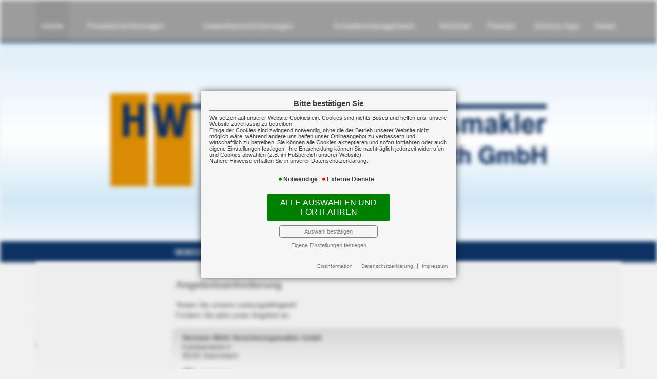

--- FILE ---
content_type: text/html; charset=iso-8859-1
request_url: https://wirth-versichert.de/index.php?content=leer3:angebot
body_size: 10398
content:

<!DOCTYPE html>
<html lang="de">

<head>
	<meta charset="ISO-8859-1" />
    <meta name="viewport" content="width=device-width, initial-scale=1.0" /> 
	
	<meta http-equiv=“cache-control“ content=“no-cache“>
	<meta http-equiv=“pragma“ content=“no-cache“>
	<meta http-equiv=“expires“ content=“0">

	<link rel="shortcut icon" type="image/x-icon" href="ima/symb/favicon.ico">
	<!--[if IE]><link rel="shortcut icon" type="image/vnd.microsoft.icon" href="ima/symb/favicon.ico"><![endif]-->
	<!--[if IE]><meta http-equiv="X-UA-Compatible" content="IE=edge" /><![endif]-->
	<link href="script/css/normalize.css" type="text/css" rel="stylesheet" media="screen" />
	<link href="script/css/content.css" type="text/css" rel="stylesheet" media="screen" />
	<link href="script/css/allg.css" type="text/css" rel="stylesheet" media="screen" />
	<link href="script/css/ie10mac.css" type="text/css" rel="stylesheet" media="screen" />
	<!--[if lt IE 10]><link href="script/css/allg_ie9.css" type="text/css" rel="stylesheet" media="screen" /><![endif]-->
	<!--[if lt IE 9]><script src="script/js/html5shiv.js" type="text/javascript"></script><![endif]-->
	<link href="script/css/small.css" rel="stylesheet" type="text/css" media="screen and (max-width: 1024px)" />
	<script src="script/js/jquery-1.11.2.min.js" type="text/javascript"></script>
	<script src="script/js/jquery-ui.min.js" type="text/javascript"></script>
	<script src="script/js/jquery.details.js" type="text/javascript"></script> <!-- polyfill -->
	<script src="script/js/javascript.js" type="text/javascript"></script>
		<link href="script/css/top01.css" type="text/css" rel="stylesheet" media="screen" />
		<!-- Open Graph / Faceboock Einstellungen -->
	<link rel="image_src" type="image/jpeg" href="http://www.wirth-versichert.de/ima/indi/logo.png" />
	<meta property="og:title" content="Hermann Wirth Versicherungsmakler GmbH" />
	<meta property="og:site_name" content="Vergleich und Optimierung von günstigen Versicherungen" />
	<meta property="og:description" content="Als Versicherungsmakler betreuen wir unsere Kunden, die Versicherungsnehmer in allen Versicherungsangelegenheiten. Wir prüfen den Versicherungsumfang und vermitteln die entsprechenden Policen. Wir überwachen den richtigen Versicherungsschutz und helfen bei Schäden. Gerade bei Versicherungsschaden schätzen Verbraucher unseren optimalen Service." />
	<meta property="og:type" content="website"/>
	<meta property="og:url" content="http://www.wirth-versichert.de" />
	<meta property="og:image:width" content="100" />
	<meta property="og:image:height" content="100" />
	<meta property="og:image" content="http://www.wirth-versichert.de/ima/indi/logo.png" />
	<!-- Open Graph / Faceboock Einstellungen : ENDE -->
	<meta name="Author" lang="de" content="www.versicherungsmarkt.de gmbh">
	<meta name="description" content="Als Versicherungsmakler betreuen wir unsere Kunden, die Versicherungsnehmer in allen Versicherungsangelegenheiten. Wir prüfen den Versicherungsumfang und vermitteln die entsprechenden Policen. Wir überwachen den richtigen Versicherungsschutz und helfen bei Schäden. Gerade bei Versicherungsschaden schätzen Verbraucher unseren optimalen Service.">
	<meta name="keywords" content="makler,versicherungsmakler,versicherung,lebensversicherung,krankenversicherung,vergleich,online,angebot,anfrage,vorsorge,finanz,assekuranz,insurance,unternehmen,unternehmer,vermittler,beratung,beraten,angebotsanfrage">
	<title>Hermann Wirth Versicherungsmakler GmbH</title>
<!-- COIB-Migrate: CSS --><link rel="stylesheet" type="text/css" href="script/css/cookie-box.css" id="coib_style" media="none" onload="if(media!='all')media='all'" />
<!-- COIB-Migrate: JS --><script src="script/js/cookie-box.js" id="coib_script" defer></script>
<!-- COIB-Migrate: SafeIframe --><script src="script/js/safeiframe.js"></script><link rel="stylesheet" type="text/css" href="script/css/safeiframe.css" media="none" onload="if(media!='all')media='all'"/>
</head>

<body>
	<div id="cookie_opt_in_box_wrapper" class="modal" data-blur="1">
		<div id="cookie_opt_in_box" data-pos="center" data-animate="1" data-movable="1">
		<b id="mover">
		Bitte best&auml;tigen Sie		</b>
		<div class="coib_body">
						<p>
				Wir setzen auf unserer Website Cookies ein. Cookies sind nichts B&ouml;ses und helfen uns, unsere Website zuverl&auml;ssig zu betreiben.<br>
	Einige der Cookies sind zwingend notwendig, ohne die der Betrieb unserer Website nicht m&ouml;glich w&auml;re, 
	w&auml;hrend andere uns helfen unser Onlineangebot zu verbessern und wirtschaftlich zu betreiben. Sie k&ouml;nnen alle Cookies akzeptieren und sofort fortfahren
	oder auch eigene Einstellungen festlegen. Ihre Entscheidung k&ouml;nnen Sie nachtr&auml;glich jederzeit widerrufen und Cookies 
	abw&auml;hlen (z.B. im Fu&szlig;bereich unserer Website).<br>N&auml;here Hinweise erhalten Sie in unserer Datenschutzerkl&auml;rung.
				</p>
			<ul class="cookie_groups">
				<li class="checked" data-id="1">Notwendige</li><li class="unchecked" data-id="3">Externe Dienste</li>			</ul>
			<button id="cookie_opt_in_btn_accept" onclick="coib_accept_all(this)">Alle ausw&auml;hlen und fortfahren</button>
			<button id="cookie_opt_in_btn_basic" onclick="coib_accept_basic(this)">Auswahl best&auml;tigen</button>
			<button id="cookie_opt_in_btn_manage" onclick='coib_settings(this)'>Eigene Einstellungen festlegen</button>
		</div>
		<ul class="legals">
			<li><a href="?content=erstinformation&coib=noshow" target="_blank">Erstinformation</a></li>		
				<li><a href="?content=datenschutz&coib=noshow" target="_blank">Datenschutzerkl&auml;rung</a></li>
				<li><a href="?content=impressum&coib=noshow" target="_blank">Impressum</a></li>
	</ul>	</div>
	</div>
	
<header>
	<nav onclick="return true"><ul id="topnavi">
<li id="navclose"><a href=""><em class="ynavclose"></em></a></li>
	<li><a href="index.php?content=start" class="topact" ><span>Home</span></a>
<ul><li id="leist"><ul><li><a href="index.php?content=start"  >Start</a></li><li><a href="index.php?content=leer1:uns"  >Über uns</a></li><li><a href="index.php?content=leer2:firmen"  >Kundenkreis</a></li><li><a href="index.php?content=leer3:konta" class='leistact' >Kontakt</a><ul id='innernav'><li><a href="index.php?content=leer3:weg"  >Wegbeschreibung</a></li><li><a href="index.php?content=leer3:angebot" class='leistact' >Angebotsanforderung</a></li><li><a href="index.php?content=leer3:umfrage"  >Umfrage</a></li></ul></li><li><a href="index.php?content=leer4:impressum"  >Impressum</a></li></ul></li></ul></li>	<li><a href="index.php?content=leer5:bav" class="" ><span>Privatversicherungen</span></a>
	<li><a href="index.php?content=gewerbe" class="" ><span>Gewerbeversicherungen</span></a>
	<li><a href="index.php?content=schadenmanagement" class="" ><span>Schadenmanagement</span></a>
	<li><a href="index.php?content=rralt" class="" ><span>Rechner</span></a>
	<li><a href="index.php?content=themen" class="" ><span>Themen</span></a>
	<li><a href="index.php?content=serviceapp" class="" ><span>Service-App</span></a>
	<li><a href="index.php?content=news1" class="" ><span>News</span></a>

</ul>
</nav>
	<a href="index.php?content=start" id="logo"><img src="ima/indi/logo.png" border="0"></a>
	<div id="topbild"></div>
	<div id="ticker"><b>Newsticker:</b> <div id="vmarkt_ticker"></div></div>
</header>

<main>
	<div id="adrbox"><ul>
<li class='adrname'>Hermann Wirth <span>Versicherungsmakler GmbH</span></li><li class='adrstr'>Kulmbacherstr.3</li><li class='adrort'>95236 Stammbach</li><li class='adrtelsmart'><em class='ytel'></em><a href='tel:09256-235'>09256-235</a></li><li class='adrtel'><em class='ytel'></em>09256-235</li><li class='adrfax'><em class='yfax'></em>09256-1851</li><li class='adrmail'><em class='ymail'></em><a href='mailto:info@wirth-versichert.de'>info@wirth-versichert.de</a></li>
<li class="oeffzeit">
	Öffnungszeiten:<br />
	Montag - Donnerstag<br />
	08.00 - 12.00 Uhr und<br />
	14.00 - 17.30 Uhr<br />
	Freitag<br />
	08.00 - 12.00 Uhr und<br />
	14.00 - 16.00 Uhr
</li>

</ul></div>
	<div id="content"><link href="script/css/zent_form.css" type="text/css" rel="stylesheet" />

<h1>Angebotsanforderung</h1>
<p>Testen Sie unsere Leistungsfähigkeit!<br>
Fordern Sie jetzt unser Angebot an.</p>

<div id="adressblock"><ul>
<li class='adrname'>Hermann Wirth <span>Versicherungsmakler GmbH</span></li><li class='adrstr'>Kulmbacherstr.3</li><li class='adrort'>95236 Stammbach</li><li class='adrtelsmart'><em class='ytel'></em><a href='tel:09256-235'>09256-235</a></li><li class='adrtel'><em class='ytel'></em>09256-235</li><li class='adrfax'><em class='yfax'></em>09256-1851</li><li class='adrmail'><em class='ymail'></em><a href='mailto:info@wirth-versichert.de'>info@wirth-versichert.de</a></li>
<li class="oeffzeit">
	Öffnungszeiten:<br />
	Montag - Donnerstag<br />
	08.00 - 12.00 Uhr und<br />
	14.00 - 17.30 Uhr<br />
	Freitag<br />
	08.00 - 12.00 Uhr und<br />
	14.00 - 16.00 Uhr
</li>

</ul></div>

<p class="pflichtfelderklaer">Die mit <b>*</b> gekennzeichneten Felder sind Pflichtfelder</p>

<p>
<link href="https://content.versicherungsmarkt.de/_styles/zent_form_fix.css" type="text/css" rel="stylesheet" /><form action="/index.php?content=leer3:angebot" method="post" enctype="multipart/form-data" class="" accept-charset=""><input type="hidden" name="send" value="1"><fieldset  data-pos="0"><legend>Ihre Daten</legend><ul><li data-pos="0.100" class=""><label for="firma">Firma</label><input type="text" name="firma" id="firma" value="" onkeyup="this.setAttribute('data-value', this.value);" onchange="this.setAttribute('data-value', this.value);" onblur="this.parentNode.setAttribute('data-valid', this.validity.valid);"/></li><li data-pos="0.200" class=""><label for="name"><b>*</b>Ihr Name</label><input type="text" name="name" id="name" value="" onkeyup="this.setAttribute('data-value', this.value);" onchange="this.setAttribute('data-value', this.value);" onblur="this.parentNode.setAttribute('data-valid', this.validity.valid);" required/></li><li data-pos="0.300" class=""><label for="strasse">Stra&szlig;e</label><input type="text" name="strasse" id="strasse" value="" onkeyup="this.setAttribute('data-value', this.value);" onchange="this.setAttribute('data-value', this.value);" onblur="this.parentNode.setAttribute('data-valid', this.validity.valid);"/></li><li data-pos="0.400" class=""><label for="plz_ort">PLZ / Ort</label><input type="text" name="plz_ort" id="plz_ort" value="" onkeyup="this.setAttribute('data-value', this.value);" onchange="this.setAttribute('data-value', this.value);" onblur="this.parentNode.setAttribute('data-valid', this.validity.valid);"/></li><li data-pos="0.500" class=""><label for="telefon"><b>*</b>Ihre Telefonnummer</label><input type="tel" name="telefon" id="telefon" value="" onkeyup="this.setAttribute('data-value', this.value);" onchange="this.setAttribute('data-value', this.value);" onblur="this.parentNode.setAttribute('data-valid', this.validity.valid);" required/></li><li data-pos="0.600" class=""><label for="geburtsdatum">Ihr Geburtsdatum</label><input type="date" name="geburtsdatum" id="geburtsdatum" value="" onkeyup="this.setAttribute('data-value', this.value);" onchange="this.setAttribute('data-value', this.value);" onblur="this.parentNode.setAttribute('data-valid', this.validity.valid);"/></li></ul></fieldset><fieldset  data-pos="10"><legend>Ihr Versicherungswunsch</legend><ul><li class="" data-pos="10.100"><label for="versicherungswunsch"><b>*</b>(kurz skizziert)</label><textarea name="versicherungswunsch" id="versicherungswunsch" placeholder="" onkeyup="this.setAttribute('data-value', this.value);" onchange="this.setAttribute('data-value', this.value);" required></textarea></li></ul></fieldset><fieldset  data-pos="20"><legend>Weitere, f&uuml;r das Angebot relevante Angaben</legend><ul><li class="" data-pos="20.100"><label for="beruf">Ihr Beruf (ggf. Arbeitgeber)</label><textarea name="beruf" id="beruf" placeholder="" onkeyup="this.setAttribute('data-value', this.value);" onchange="this.setAttribute('data-value', this.value);"></textarea></li><li data-pos="20.200" class=""><label for="email"><b>*</b>E-Mail-Adresse</label><input type="e-mail" name="email" id="email" value="" onkeyup="this.setAttribute('data-value', this.value);" onchange="this.setAttribute('data-value', this.value);" onblur="this.parentNode.setAttribute('data-valid', this.validity.valid);" required/></li></ul></fieldset><fieldset  data-pos="30"><legend>Anh&auml;nge</legend><ul><li class="" data-pos="30.100"><label for="fotos">Anh&auml;nge</label><input type="file" name="upload[]" id="fotos" value="Anh&auml;nge" placeholder="" accept="image/*,application/pdf" multiple/></li></ul></fieldset><fieldset  data-pos="40"><legend>Datenschutz</legend><ul><li class="opac finfo" data-pos="40.100"><div id="hinweis">Dieses Onlineformular ersetzt nicht die gesetzlich vorgeschriebene Beratung und Dokumentierung.
	Vor etwaigem Vertragsabschluss werden wir mit Ihnen in Kontakt treten. Weiterhin bitten wir, unsere
	Datenschutzerkl&auml;rung und unser
	Impressum mit den gesetzlichen
	Pflichtmitteilungen zu beachten.</div></li><li data-pos="40.200" class="fhand bold datkennt"><label for="datja"><b>*</b>Bitte best&auml;tigen Sie die Kenntnisnahme, indem Sie <i>Ja</i> in nebenstehendes Feld schreiben:</label><input type="text" name="datja" id="datja" value="" onkeyup="this.setAttribute('data-value', this.value);" onchange="this.setAttribute('data-value', this.value);" onblur="this.parentNode.setAttribute('data-valid', this.validity.valid);" maxlength="2" required/></li><li class="capt" data-pos="40.300">			<style>
			#vcaptcha_pic {
				display:block;
			}
			.vcaptcha_links {
				font-size:11px;
				display:block;
				margin:0.5rem 0;
				font-family:Arial, Helvetica, sans-serif;
			}
			
			#vcaptcha_new_link, #vcaptcha_helper_link {
				display:inline-block;
				background-color:transparent;
				color:inherit;
				cursor:pointer;
			}
			
			#vcaptcha_helper {
				padding:0;
				margin:0 0 0.5rem 0;
				box-sizing:border-box;
				text-align:left;
				font-size:80%;
				display:none;
			}
			
			#vcaptcha_helper.visible {
				display:block;
			}
			
			#vcaptcha {
				max-width:210px;
			}
			</style>
			<input type="hidden" name="vcaptcha_id" id="vcaptcha_id">
			<div id="vcaptcha_space">
				<label for="vcaptcha" id="vcaptcha_lbl">
					<div id="vcaptcha_lbl_text">Sicherheitscode:</div>
					<img src="[data-uri]" id="vcaptcha_pic" alt="CAPTCHA">
					<div class="vcaptcha_links">
						<a href="javascript:vcaptcha_regenerate()" id="vcaptcha_new_link" title="Captcha neu generieren">neu generieren</a>
						|
						<a href="javascript:vcaptcha_togglehelp()" id="vcaptcha_helper_link" title="Hilfe anzeigen">Hilfe</a>
					</div>
					
					<p id="vcaptcha_helper">
						Bitte haben Sie Verst&auml;ndnis daf&uuml;r, dass wir uns vor Spam-Bots sch&uuml;tzen m&ouml;chten.<br>
						&Uuml;bertragen Sie daher bitte den angezeigten Code, um zu best&auml;tigen, dass Sie ein Mensch sind.<br>
						Der Code besteht aus Gro&szlig;buchstaben von A-Z und den Zahlen 2-9.
					</p>
				</label>
				<input type="text" name="vcaptcha" id="vcaptcha" autocomplete="off" required>
			</div>
			<script language="javascript" defer>
			//check jquery
			if(typeof(jQuery)=="function") {
				// console.log("jQuery is it");
				$ = jQuery;
			}
			else if(typeof($)!="function") {
				// console.log("$ is NOT");
				console.error("vcaptcha: jQuery nicht gefunden.");
			}
				
			vcaptcha_prepare();

			function vcaptcha_prepare() {
				if(document.getElementById('captcha_helper')) {
					//Helper zunÃ¤chst ausblenden
					var helper_id="captcha_helper";
					if(document.getElementById(helper_id)) {
						document.getElementById(helper_id).style.display = "none";
						//document.getElementById(helper_id).style.position = "absolute";
						document.getElementById(helper_id).style.position = "fixed";
					}
				}
				
				//Captcha eintragen
				$("#vcaptcha_id").attr("value", "21630715");
			}

			function vcaptcha_regenerate()  {
				$.getJSON("https://captcha.versicherungsmarkt.de/regenerate/1255?vcaptcha_id=21630715",'callback=?',function(data) {
						// console.log(data);
						$("#vcaptcha_pic").attr("src","data:image/png;base64,"+data.vcaptcha.pic);
						$("#vcaptcha_id").attr("value",data.vcaptcha.id);
					}
				);
			}

			function vcaptcha_togglehelp() {
				$("#vcaptcha_helper").toggleClass("visible");
			}
			</script>
			</li><li class="fmail" data-pos="40.400"><div id="copy_hint">Sie erhalten eine Kopie dieser E-Mail</div></li><li class="submitbut" data-pos="40.500"><input type="submit" name="submit" id="submit" value="Absenden"/></li></ul></fieldset><input type="hidden" name="checksum" value="853472"></form></p>

<!-- 
<p>MÃ¶glicher Text danach ist auch wieder beim Kunden</p>
--></div>
</main>

<style>
#fopf {text-align: center;}
#fopf a {padding: 1rem 1rem 1rem 1px; letter-spacing: 0.1px; opacity: 0.8; transition: all 0.2s ease;}
#fopf a:hover {text-decoration: none; letter-spacing: 0.5px; opacity: 1;}
</style>
<div id="fopf">
&#9432; <a href="?content=impressum">Impressum</a>
&#9432; <a href="?content=erstinformation">Erstinformation</a>
&#9432; <a href="?content=datenschutz">Datenschutz</a>
&#9432; <a href="javascript:coib_consent()">Cookie-Einstellungen</a>
</div>


<script defer src="https://content.versicherungsmarkt.de/news/newsticker.js.php?id=1255&newspage=%3Fcontent%3Dnews1"></script>
</body>
</html>

--- FILE ---
content_type: text/css
request_url: https://wirth-versichert.de/script/css/content.css
body_size: 21712
content:
/* ---------------- Allgmeines ---------------- */
main, aside, #ticker, .eigenvideo, .youtu, .vemavidrahmen, .dia {
	-webkit-box-sizing: border-box;
	-moz-box-sizing: border-box;
	box-sizing: border-box;     					/* padding und border INNERHALB des Containers */
	}
main {
	padding-bottom: 2rem
	}
a.topact { outline: 0; }
p {
	line-height: 1.4em; 							/* nicht im body, da zu weitreichende Konsequenzen */
	text-align: justify;
	margin-bottom: 1rem;							/* da alle margins pauschal auf 0 */
	}
p, h1, h2 {
	-webkit-hyphens: auto;
	-moz-hyphens: auto;
	-ms-hyphens: auto;
	hyphens: auto;
	}
b, i {
	-webkit-hyphens: none;
	-moz-hyphens: none;
	-ms-hyphens: none;
	hyphens: none;
	}
hr {
	margin: 1rem;
	}
#navclose {
	display: none;	/* nur einblenden bei smallnav */
	}

/* clearfix */
/* Gegen Zusammenklappen des bodys bei float. Es wird via css ein Element erzeugt, mit attribut clear both und immer verwendet, wenn kein footer vorhanden */
/* immer wenn dieses problem auftritt, wird dem betreffenden element (hier body) diese Klasse zugeordnet */
.clearfix:after, .team section:after {
    content: ".";
    visibility: hidden;
    height: 0;
    width: 0;
    display: block;
    clear: both;
	}
.clearleft, .team section:after {
	clear: left;
	}
	
/* Sämtliche Listen, die nicht Listen sind, Einrückung unterbinden und Listenpunkt weg */
header nav ul, #adressblock ul, .team ul, .daterkl ul, fieldset ul, .nolist, .listensymbol, .ohnepu, #reiselink ul {
	list-style-type: none;
	margin: 0 0 1rem 0;
	padding: 0;
	}
#reiselink ul, .listensymbol, .ohnepu {											
	margin: 1rem 0 1rem 4rem !important;
	}
#reiselink ul li, .listensymbol li, .ohnepu li {	
	margin-bottom: 0.8rem;
	}

/* sämtliche standard-Boxen und Elemente mit Hintergrundverlauf */
.erstimp, #adressblock, .daterkl, input, select, textarea, .altrechner hr + p, .themeline {
	background: -webkit-linear-gradient(rgba(80, 80, 80, 0.15) 1%, rgba(255, 255, 255, 0.15) 50%, rgba(80, 80, 80, 0.15) 99%);
	background: -moz-linear-gradient(rgba(80, 80, 80, 0.15) 1%, rgba(255, 255, 255, 0.15) 50%, rgba(80, 80, 80, 0.15) 99%);
	background: linear-gradient(rgba(80, 80, 80, 0.15) 1%, rgba(255, 255, 255, 0.15) 50%, rgba(80, 80, 80, 0.15) 99%);
	}

/* standard für alte standardelemente */
.wegframe, .erstimp, #adressblock, .daterkl, fieldset, .newscont p, .altrechner tr, .altrechner hr + p, .themeline, .eigenvideo, .youtu, .vemavidrahmen, .dia {
	-webkit-border-radius: 9px;
	-moz-border-radius: 9px;
	border-radius: 9px;
	-moz-box-shadow: 2px 2px 5px rgba(0, 0, 0, 0.23);	/* rechst runter unscharf groesse */
	-webkit-box-shadow: 2px 2px 5px rgba(0, 0, 0, 0.23);
	box-shadow: 2px 2px 5px rgba(0, 0, 0, 0.23);
	}
.erstimp, #adressblock, .daterkl, .altrechner hr + p {
	font-size: 0.8rem;
	padding: 0.6rem;
	margin: 1rem 0 2rem -0.4rem;
	display: block;
	}
#adressblock {
	padding: 0.7rem 1rem 0.1rem 1.2rem;
	}

/* Ausnahmen in Alt-rechnern */
#altrechspec tr:first-child, #altrechspec tr:last-child, .weiter {
	background: -webkit-linear-gradient(rgba(80, 80, 80, 0.15) 1%, rgba(255, 255, 255, 0.15) 50%, rgba(80, 80, 80, 0.15) 99%);
	background: -moz-linear-gradient(rgba(80, 80, 80, 0.15) 1%, rgba(255, 255, 255, 0.15) 50%, rgba(80, 80, 80, 0.15) 99%);
	background: linear-gradient(rgba(80, 80, 80, 0.15) 1%, rgba(255, 255, 255, 0.15) 50%, rgba(80, 80, 80, 0.15) 99%);
	-moz-box-shadow: 2px 2px 5px rgba(0, 0, 0, 0.2);	/* rechst runter unscharf groesse */
	-webkit-box-shadow: 2px 2px 5px rgba(0, 0, 0, 0.2);
	box-shadow: 2px 2px 5px rgba(0, 0, 0, 0.2);
	}
	
/* ---------------- formulare ---------------- */
.daterkl {
	margin-top: 2rem !important;
	}
fieldset, .newscont p, .altrechner tr, hr {
	background: -webkit-linear-gradient(rgba(255, 255, 255, 0.15) 1%, rgba(80, 80, 80, 0.15) 99%);
	background: -moz-linear-gradient(rgba(255, 255, 255, 0.15) 1%, rgba(80, 80, 80, 0.15) 99%);
	background: linear-gradient(rgba(255, 255, 255, 0.15) 1%, rgba(80, 80, 80, 0.15) 99%);
	border-style: solid;
	border-color: #DA6D16;
	border-width: 1px 0 0 0;
	padding: 0rem 2rem 1rem 2rem;
	margin-top: 1rem;
	}
fieldset legend {
	font-weight: bold;
	padding: 0 1rem;
	background: #fff;
	-moz-border-radius: 9px;
	-webkit-border-radius: 9px;
	border-radius: 9px;
	}
fieldset ul {
	margin: 1rem 1rem 0.8rem 1rem;
	}
fieldset li {
	line-height: 1.8rem;
	}
input, select, textarea, .weiter {
	-moz-border-radius: 9px;
	-webkit-border-radius: 9px;
	border-radius: 9px;
	border-style: solid;
	border-color: #ddd;
	border-width: 1px;
	width: 50%;
	height: 1rem;
	padding: 0.2rem 0.6rem;
	margin-right: -0.8rem;
	float: right;
	font-size: 0.8rem;
	}
.radiobut, .checkbut {
	margin-bottom: 2rem;
	clear: both;
	}
.radiobut input, .checkbut input {
	width: 1rem;
	margin: 0.5rem 0rem 0rem 1.5rem;
	}
.radiobut li, .checkbut li {
	text-align: right;
	margin-top: 0.3rem;
	}
select, textarea {
	-moz-border-radius: 2px;
	-webkit-border-radius: 2px;
	border-radius: 2px;
	height: 2rem;
	}
textarea {
	height: 8rem;
	margin-bottom: 1rem;
	}
.texarea label {
	float: left;
	width: 37%;
	}
	
.fomail {
	float: left;
	margin: 3.4rem 0 0 0;
	}
.fomail label {
	display: block;
	}
.fomail input {
	float: left;
	width: 90%;
	margin-bottom: 1rem;
	}
	
.datenschutz em {
	float: left;
	margin: 0 0 -2rem -2rem;
	}
.formhinw {
	line-height: 1rem;
	opacity: 0.5;
	-webkit-transition: opacity 0.2s linear;
	-moz-transition: opacity 0.2s linear;
	transition: opacity 0.2s linear;
	margin-bottom: 1rem;
	}
.formhinw:hover {
	opacity: 1;
	}

.bestaet {
	font-weight: bold;
	line-height: 1.2rem;
	}
.bestaet input {
	width: 1rem;
	}
.senden {
	margin: 1rem 0 0 2rem;
	}
input[type="submit"], input[type="button"], .weiter {	/* betrifft Altrechner und sämtliche Formulare */
	height: 2rem;	/* submitbutton */
	width: 50%;
	margin: 1rem -1rem 0 0;
	clear: both;
	}
.pflichtfelderklaer {
	text-align: right;
	font-size: 0.75rem;
	opacity: 0.8;
	padding-right: 2rem;
	margin-bottom: -1rem;
	}
.pflichtfelderklaer b, .pflichtfeld b, fieldset b, fieldset i {
	color: #f00;
	}
.pflichtfeld b, fieldset b {
	margin: 0 0.3rem 0 -0.7rem;
	}
	
/* Umfrageformulare */
.um01, .um02, .um03, .um04, .um05, .um06 {
	display: inline-block;
	height: 2rem;
	width: 2rem;
	-moz-border-radius: 24px;
	-webkit-border-radius: 24px;
	border-radius: 24px;
	box-shadow: 0 1px 3px 1px rgba(0, 0, 0, 0.4) inset;	/* horizonatl, vertikal, weichzeichnung, groesse, farbe, alpha, inset = schatten nach innen */
	text-align: center;
	color: #fff;
	font-weight: bold;
	text-shadow: 1px 1px 3px #000000;				/* hor - vert - blur */
	opacity: 0.4;
	-webkit-transition: opacity 0.2s linear;
	-moz-transition: opacity 0.2s linear;
	transition: opacity 0.2s linear;
	}
.noten .um01, .noten .um02, .noten .um03, .noten .um04, .noten .um05, .noten .um06, .um01:hover, .um02:hover, .um03:hover, .um04:hover, .um05:hover, .um06:hover {
	opacity: 1;
	}
.um01 { background: #5CC456; }
.um02 { background: #9ECA4B; }
.um03 { background: #D5D43F; }
.um04 { background: #C7A641; }
.um05 { background: #C77841; }
.um06 { background: #D64B3B; }

.noten {
	margin: 1.5rem 2.8rem -2.7rem 0;
	text-align: right;
	}
.noten li {
	line-height: 2rem;
	}

.bewert {
	display: table;
	padding-top: 1rem;
	}
#bewertnoten {
	padding-top: 3rem;
	}
	
.tablerow label, .tablerow ul {
	display: table-cell;
	padding: 0 0 0.3rem 1rem;
	}
.tablerow label {
	width: 99%;
	vertical-align: sub;
	}
.bewert .umfraglabel {
	width: 99%;
	vertical-align: middle;
	}
.tablerow ul {
	min-width: 14rem;
	}

.tablerow {
	display: table-row;
	}
.tablerow .radiobut, .tablerow .checkbut {
	display: table;
	margin: 0;
	}

.ulrow input {
	float: right;
	}
.ulrow label {
	width: 47%;
	display: inline-block;
	}

.bewert input {
	margin: 0.5rem 0.4rem;
	}
.bewert .radiobut label, .bewert .checkbut label {
	margin: 3rem 0 -2.5rem 0rem;
	}
	
/* Sonderformat Quickform */
#quickdat {
	font-size: 0.75rem;
	}
#quickdat .bestaet {
	margin: -1rem 0 0.4rem 0;
	font-weight: normal;
	}
#quickdat .senden input {
	float: right;
	width: 25%;
	margin: -1.6rem -1rem 1rem 0;
	padding: 0;
	}
#quickdat .senden input, .weiter {
	font-weight: bold;
	}
.weiter {
	float: left;
	cursor: pointer;
	white-space: nowrap;
	width: 75%;
	height: 1.8rem;
	margin: 0.7rem 0 -0.4rem 0;
	padding: 0;
	text-align: center;
	-moz-box-shadow: none;
	-webkit-box-shadow: none;
	box-shadow: none;
	}
#quickform div {
	-webkit-transition: height 1s ease;
	-moz-transition: height 1s ease;
	transition: height 1s ease;
	}
#quickform .quickform_hidden {
	height: 0px;
	overflow: hidden;
	}
#quickform .quickform_show {
	overflow: hidden;
	}
#quickform .quickform_hidden fieldset, #quickform .quickform_show fieldset {
	border: none;
	margin: 0;
	padding-top: 2.5rem;
	-moz-box-shadow: none;
	-webkit-box-shadow: none;
	box-shadow: none;
	background: -webkit-linear-gradient(rgba(255, 255, 255, 0) 1%, rgba(80, 80, 80, 0.1) 99%) repeat scroll 0 0 rgba(0, 0, 0, 0);
	background: -moz-linear-gradient(rgba(255, 255, 255, 0) 1%, rgba(80, 80, 80, 0.1) 99%) repeat scroll 0 0 rgba(0, 0, 0, 0);
	background: linear-gradient(rgba(255, 255, 255, 0) 1%, rgba(80, 80, 80, 0.1) 99%) repeat scroll 0 0 rgba(0, 0, 0, 0);
	}
#quickdat {
	border-width: 0 0 1px 0;
	padding-top: 2.5rem;
	}

/* erstinfo ueberschrift */
h1 ul {
	font-size: 1rem;
	margin-top: 1rem;
	}
	
/* Ausklapp-Content */
#accordion { clear: both; }
#accordion .section-wrapper { margin: 0 0 0.5rem 0; }
#accordion .section-wrapper a { cursor: pointer; }
#accordion .ui-accordion-content > * {
    margin: 0.1rem;
    padding: 0.3rem 2.4rem;
	}

/* Bild vergrößern bei Mouseover */
img.zoom {
 transition: transform 0.8s;
 -moz-transition: transform 0.8s;
 -webkit-transition: transform 0.8s;
 -o-transition: transform 0.8s;
 -ms-transition: transform 0.8s;
 width: 255px;
}
img.zoom:hover {
 cursor: zoom-in; 
 cursor: -moz-zoom-in;
 cursor: -webkit-zoom-in;
 transform: scale(3.0, 3.0);
 -moz-transform: scale(3.0, 3.0);
 -webkit-transform: scale(3.0, 3.0);
 -o-transform: scale(3.0, 3.0);
 -ms-transform: scale(3.0, 3.0);
 position: relative;
 z-index: 15;
}

/* team */
.team section {
	margin-bottom: 3rem;	/* Abstand der Mitarbeiter */
	}
.team img {
	background: #eee;
	-moz-box-shadow: 2px 2px 5px rgba(0, 0, 0, 0.3);	/* rechst runter unscharf groesse */
	-webkit-box-shadow: 2px 2px 5px rgba(0, 0, 0, 0.3);
	box-shadow: 2px 2px 5px rgba(0, 0, 0, 0.3);
	border-style: solid;
	border-color: #aaa;
	border-width: 1px;
	padding: 0.4rem;
	-moz-border-radius: 3px;
	-webkit-border-radius: 3px;
	border-radius: 3px;
	margin: 0;
	float: left;
	}
.team ul {
	margin-left: 14rem;		/* Abstand text zu bild */
	}

.tname {
	font-size: 1.3rem;
	font-weight: bold;
	margin-bottom: 1rem;
	}
.tfu {
	font-size: 0.8rem;
	}
.ttaet {
	font-size: 0.8rem;
	margin-bottom: 1rem;
	font-weight: bold;
	}
.ttelsmart, .tmobsmart, .adrtelsmart, .adrmobsmart {								/* Ausblenden in Desktopansicht */
	display: none;
	}

/* Sprites */
.ytel, .yfax, .ymail, .ymob, .yhand, .yfrag, .yinfo, .ypfre, .ypfli, .ypfob, .ypfun, .yoba1, .yoba2, .ysascha, .ypescha, .ykfzscha, #accordion .icon, #accordion .icon-active, #ystasto, .ypfdez, .ypdf, .ydoc, .ygewerb, .yprivat, .ymediz, .ypara, .yrech, .yhome, .yvideo, .yglob, .yclose, .ynavclose, .xhand, .ylupe, .ylikef, .ylikem {
	background-image: url(../../ima/symb/spritesymb.png);
	background-repeat: no-repeat;
	background-size: 9.4rem auto;
	display: inline-block;
	height: 1.4rem;
	width: 1.4rem;
	margin: 0 0.8rem -0.4rem -2.2rem;
	/* vertical-align: text-bottom; */
	}
	
.ytel	{ background-position: -0.2rem -0.3rem; }		/* y = Selektoren im Eigencontent, jederzeit beliebig anpassbar */
.ymob	{ background-position: -0.2rem -5.8rem; }
.yfax	{ background-position: -0.2rem -2.15rem; }
.ymail	{ background-position: -0.2rem -3.8rem; }

.yhand	{ background-position: -2.1rem -14.9rem; }
.yinfo	{ background-position: -0.2rem -9.5rem; }
.yfrag	{ background-position: -5.6rem -14.9rem; }
.ypdf	{ background-position: -3.7rem -0.2rem; }
.ydoc	{ background-position: -3.7rem -2.1rem; }

.ypfre	{ background-position: -2.1rem -0.3rem; }
.ypfli	{ background-position: -2.1rem -2.1rem; }
.ypfob	{ background-position: -2.1rem -5.8rem; }
.ypfun	{ background-position: -2.1rem -3.9rem; }
.ypfdez { background-position: -7.1rem -0.25rem; }
.yoba1	{ background-position: -5.7rem -5.9rem; }
.yoba2	{ background-position: -5.7rem -7.7rem; }
.ypara	{ background-position: -7.5rem -11.3rem; }
.yrech	{ background-position: -3.8rem -14.9rem; }
.yhome	{ background-position: -0.2rem -11.3rem; }

.ysascha	{ background-position: -5.7rem -9.4rem; }
.ypescha	{ background-position: -5.7rem -11.3rem; }
.ykfzscha	{ background-position: -5.7rem -13.2rem; }
.ygewerb	{ background-position: -7.4rem -5.75rem; }
.yprivat	{ background-position: -7.4rem -7.6rem; }
.ymediz		{ background-position: -7.4rem -9.3rem; }

.yvideo		{ background-position: -0.2rem -13.1rem; }
.yglob		{ background-position: -0.2rem -7.6rem; }
.yclose		{ background-position: -3.9rem -5.7rem; }
.ylupe		{ background-position: -3.9rem -3.9rem; }

.ylike		{ background-position: -0.2rem -16.7rem; }
.ysms		{ background-position: -2rem -16.7rem; }
.yteilen	{ background-position: -3.9rem -16.7rem; }
.ywhats		{ background-position: -5.7rem -16.7rem; }

/* sprites aus standardcontent mit alten elementen gekennzeichnet mit x */
.xhand	{ background-position: -2.1rem -14.9rem; }


/* Sprites social */
.yfb01, .ytwit, .yxing, .ygoog, .yyout, .yrss, .ykonf, .yfb02 {
	background-image: url(../../ima/symb/spritesocial.png);
	background-repeat: no-repeat;
	background-size: 20rem auto;
	display: inline-block;
	height: 2rem;
	width: 2rem;
	margin: 0;
	}
.yfb01 { background-position: -0.2rem -2.7rem; }	.yfb01:hover { background-position: -0.2rem -0.2rem; }
.ytwit { background-position: -2.7rem -2.7rem; }	.ytwit:hover { background-position: -2.7rem -0.2rem; }
.yxing { background-position: -5.15rem -2.7rem; }	.yxing:hover { background-position: -5.15rem -0.2rem; }
.ygoog { background-position: -7.7rem -2.7rem; }	.ygoog:hover { background-position: -7.7rem -0.2rem; }
.yyout { background-position: -10.2rem -2.7rem; }	.yyout:hover { background-position: -10.2rem -0.2rem; }
.yrss { background-position: -12.7rem -2.7rem; }	.yrss:hover { background-position: -12.7rem -0.2rem; }
.ykonf { background-position: -15.2rem -2.7rem; }	.ykonf:hover { background-position: -15.2rem -0.2rem; }

.yfb02 {
	background-position: -0.2rem -10.1rem;
	height: 4.4rem;
	width: 11.6rem;
	}
.yfb02:hover { background-position: -0.2rem -15.1rem; }

/* Alle weiteren symbole mit Sprites */
.ynavclose	{	/* nur für smallnav mit festem Platz */
	background-size: 15rem auto;
	height:2rem;
	width: 2rem;
	background-position: -12.1rem -26.7rem;
	position: absolute;
	top: -0.2rem;
	right: -0.9rem;
	}
#navclose a {
	height: 1.5rem;
	width: 0.4rem;
	position: absolute;
	top: 0;
	right: 0;
	}
#ystasto {
	margin: 0;
	cursor: pointer;
	background-position: -7.6rem -2.1rem;
	}
#ystasto:hover { background-position: -7.6rem -3.9rem; }
#accordion .icon, #accordion .icon-active {
	background-position: -2.1rem -9.3rem;
	vertical-align: text-bottom;
	margin: 0 0.5rem 0.25rem 0.6rem;
	}
#accordion .icon-active { background-position: -2.1rem -11.1rem;; }

.nolist li { margin: 0.3rem 0 0.3rem 2.2rem; }

/* Elemente */
.wegframe {
	width: 100%;
	height: 30rem;
	}
.kundenzeitung
{
width: 100%;
height: 50rem;
margin: 2rem -3px;
}
.klein10 {
	font-size: 85%;
	line-height: 1;
	display: block;
	margin:  1rem 0 0.1rem 0;
	opacity: 0.7;
	-webkit-transition: opacity 0.2s linear;
	-moz-transition: opacity 0.2s linear;
	transition: opacity 0.2s linear;
	}
.klein10:hover {
	opacity: 1;
	}
	
/* Bilder */
.imarechts, .imalinks, .postimarechts, .postimalinks, .rahmen {
	padding: 0.5rem;
	margin-bottom: 0.5rem;
	border-style: solid;
	border-color: #ccc;
	border-width: 1px;
	max-width: 95%;
	}
.imarechts, .postimarechts {
	margin-left: 2rem;
	float: right;
	}
.imalinks, .postimalinks {
	margin-right: 2rem;
	float: left;
	}
.postimarechts, .postimalinks {
	margin-top: 2rem;
	}

/* alte Elemente aus vmcontent */
#mitgliedschaften img {
	float: left;
	margin: 0 1rem 1rem 0;
	}
#mitgliedschaften strong {
	display: block;
	}
#pfl a {
	background: none !important;
	}
#reiselink {
	border-style: solid;
	border-color: #bbb;
	border-width: 1px;
	-moz-border-radius: 5px;
	-webkit-border-radius: 5px;
	border-radius: 5px;
	padding: 1rem;
	}
.newscont h1 + p {
	display: none;		/* leerer p-tag in News ausblenden */
	}
.newscont p {
	padding: 0.5rem 1rem;
	}
#counter {
	display: block;
	width: 15px;
	height: 15px;
	position: absolute;
	z-index: 9;
	}
#countframe {
	display: block;
	width: 35rem;
	height: 19rem;
	margin: 2rem;
	}
	
/* Alt-Rechner */
.altrechner table {
	border-collapse: separate;
	border-spacing: 0 0.5rem;
	}
	
.altrechner tr {
	-webkit-border-radius: 0px;
	-moz-border-radius: 0px;
	border-radius: 0px;
	}
.altrechner tr:first-child, .altrechner tr:last-child {
	background: none;
	-moz-box-shadow: none;
	-webkit-box-shadow: none;
	box-shadow: none;
	}
.altrechner tr:first-child + tr {
	display: none;
	}
.altrechner td {
	padding: 0.5rem;
	text-align: right;
	}
.altrechner input, .altrechner select, .altrechner textarea {
	padding: 0.2rem;
	margin: 0 0 -0.2rem 1rem;
	}
.altrechner input[type="submit"], .altrechner input[type="button"], .altrechner .weiter {
	width: 99%;
	}
.altrechner tr td:first-child {
	text-align: left;
	}
.altrechner hr {
	display: none;
	}
.altrechner hr + p {
	/* */
	}
#altrechspec tr:first-child + tr {
	display: table-row;
	border: none;
	}
.zitat .klein10 {
	margin: -1rem 0 1.5rem 0;
	text-align: right;
	}

/* Facebook */
#fbpinn {
	width: 99%
	}
#fbtermback {
	margin: 0 0 -2rem 3rem;
	}
#fbterm {
	background: #fff;
	position: relative;
	}
	
/* videos */
.eigenvideo, .youtu, .vemavidrahmen, .dia {
    width: 100%;
	max-width: 30rem;
    height: auto;
	padding: 0.8rem;
	border-style: solid;
	border-color: #aaa;
	border-width: 1px;
	background: #eee;
}

.vemavidrahmen {		/* Vemavideos sind nicht responsive, daher px */
	width: 480px;
	height: 284px;
	}
.vemavidout {			/* Passt sich äußerem Container an und schneidet Frame ab */
	overflow: hidden;
	}
.vemavidout iframe {
	width: 480px; 		/* Größe ist festgelegt durch film.css auf versicherungsvideo */
	height: 272px;
	margin: -15px 0 0 -10px;
	}

.youtu {				/* diese Werte müssen vermutlich oft angepasst werden */
	width: 100%;
	height: 19rem;
	max-width: 30rem;
	}
	
/*---------------- Diashow ----------------*/
.diashow h3 {
	font-size: 0.9rem;
	font-weight: normal;
	margin: 1.5rem 0 0.5rem 1rem;
	}
.dia {
	width: 99%;
	height: 20rem;
	}
	
/*------------------------------ SOS APP - Modul (komplett) ------------------------------*/
#sosapp .imalinks, #sosapp .imarechts {
	border: none;
	}
#sosapp .imalinks {
	margin-right: 1rem;
	}
#sosapp .nolist {
	font-size: 1rem;
	line-height: 1.5rem;
	margin: 2rem 0 0 0;
	width: 31rem;
	}
	
@media (max-width: 640px) {
#sosapp .nolist {
	clear: both;
	float: left;
	margin: 0 0 0 -2rem;
	width: 99%;
	}
}
@media (max-width: 500px) {
#sosapp .imalinks, #sosapp .imarechts {
	float: none;
	margin: 0 1rem 0 0;
	}
}
	
#sosapp .yoba1 {
	margin-top: 2px;
	}
#sosapp i {
	font-size: 0.8rem;
	color: #999;
	display: block;
	font-style: normal;
	}
#sosapp #qrcode {
	border-color: #ddd;
	border-radius: 5px;
	border-style: solid;
	border-width: 1px;
	box-shadow: 4px 6px 14px -5px rgba(0, 0, 0, 0.4);
	margin: 2rem 0 0 1rem;
	width: 150px;
	opacity: 0.8;
	-webkit-transition: opacity 0.2s linear;
	-moz-transition: opacity 0.2s linear;
	transition: opacity 0.2s linear;
	}
#sosapp #storelink a {
	opacity: 0.8;
	-webkit-transition: opacity 0.2s linear;
	-moz-transition: opacity 0.2s linear;
	transition: opacity 0.2s linear;
	padding: 0 0.5rem 0 0;
	float: left;
	}
#sosapp #qrcode:hover, #sosapp #storelink a:hover {
	opacity: 1;
	}
#sosapp #topstore {
	margin: 1rem 0;
	}
/*------------------------------ ENDE SOS APP - Modul (komplett) ------------------------------*/

/* Produktpartner */
#verslog a {
	display: none;	/* Hier werden standardmäßig alle logos ausgeblendet, diese können in der allg.css einzeln eingeblendet werden */
	}
#verslog img {
	background: #fff;
	border-style: solid;
	border-color: #fff;
	border-width: 1px;
		-moz-border-radius: 5px;
		-webkit-border-radius: 5px;
		border-radius: 5px;
	padding: 0.7rem;
	margin: 0.4rem 1rem 0.2rem 0;
	-moz-box-shadow: 1px 1px  6px 0 rgba(0, 0, 0, 0.3);
	-webkit-box-shadow: 1px 1px  6px 0 rgba(0, 0, 0, 0.3);
	box-shadow: 1px 1px  6px 0 rgba(0, 0, 0, 0.3);
	}
	

/* Grobe Ausnahmen - beobachten! */

/* nach linksgefloateten Bildern rücken Listen mit <em> zu weit nach links */
.imalinks + .nolist li {
	display: -webkit-box;      /* OLD - iOS 6-, Safari 3.1-6 */
	display: -moz-box;         /* OLD - Firefox 19- (buggy but mostly works) */
	display: -ms-flexbox;      /* TWEENER - IE 10 */
	display: -webkit-flex;     /* NEW - Chrome */
	display: flex;
	}
.imalinks + .nolist li em {
	margin-left: 1rem;
	}
	


--- FILE ---
content_type: text/css
request_url: https://wirth-versichert.de/script/css/allg.css
body_size: 7041
content:
html {
	font-size: 100%;  								/* bugfix für IE, der ansonsten fontsize em nicht richtig berechnen kann */
	height: 100%;									/* zusammen mit min-height body immer volle Höhe */
	width: 100%;
	background: #F1F1F1;
	overflow-x: hidden;
	}
body {
	font-family: "Lucida Grande", "Lucida Sans Unicode", "Lucida Sans", Helvetica, Arial, sans-serif;
	font-size: 0.9rem;								/* vielfaches der aktuell eingestellten Schriftgroesse des Browsers, standard 16px */
	color: #333;
	min-height: 100%;								/* immer volle Höhe, nicht darüber hinaus jedoch, wie bei height */	
	}

h1 {
	font-size: 1.3rem;
	margin-bottom: 1rem;
	}
h2 {
	font-size: 1.1rem;
	margin: 1rem 0 0.8rem 0;
	}
h1, h2 {
	line-height: 1.3;
	font-weight: normal;
	}
a		{color: #0C3263; text-decoration: none;}
a:hover	{text-decoration: underline;}

#counter {
	top: 19rem;
	right: 0;
	}

header {
	height: 40vw;
	max-height: 35rem;
	position: relative;
	background: -webkit-linear-gradient(#D2E8F6, 29%, #fff, #D2E8F6, #fff);
	background: -moz-linear-gradient(#D2E8F6, 29%, #fff, #D2E8F6, #fff);
	background: linear-gradient(#D2E8F6, 29%, #fff, #D2E8F6, #fff);

	}
#topbild {
	background: url(../../ima/indi/topbild.png);
	background-position: center bottom;
	background-repeat: no-repeat;
		-webkit-background-size: contain;
		-moz-background-size: contain;
		background-size: contain;		
	display: block;
	height: 80%;
	}

#logo {
	display: none;
	/* display: block; */
	position: absolute;
	z-index: 5;
	top: calc(4rem + 4vw);
	left: calc(8% - 2rem);
	width: 20%;
	max-width: 17rem;
	}
#logo img {
	width: 100%;
	}

/* Topnavi als Table */
header nav {
	background: #9C9C9C;
	font-size: 1rem;
	border-style: solid;
	border-color: #0C3263;
	border-width: 0 0 3px 0;
	height: 7vw;
	max-height: 5rem;
	}
header nav ul {
	display: table;
	width: 100%;
	margin-bottom: 0.5rem;							/* in content.css wird ein margin angegeben, das hier überschrieben wird */
	}
header nav li {
	display: table-cell;
	text-align: center;
	white-space: nowrap;
	}
header nav li a {
	color: #fff;
	height: 7vw;
	max-height: 5rem;
	text-decoration: none;
	display: block;									/* macht inline-element hyperlink (was nur den eigentlichen platz einnimmet) zum blockelement und verbreitert ihn */
	}												/* auf die ges. zur verfügung stehende breite, ausserdem kann <a> dadurch nun auch die nav ul in der höhe "aufdrücken */
header nav li a:hover, header nav li a.topact {
	background: #939393;
	text-decoration: none;
	border-style: solid;
	border-color: #999999;
	border-width: 0 1px;
	margin: -1px;
	}
	
#topnavi {
	width: 89%;
	max-width: 78rem;
	padding: 0;
	margin: 0;
	line-height: 8vw;
	margin: 0 auto;
	}

/* Leistnavi als Liste */
#leist {
	position: absolute;								/* Unternav wird hier aus dem Listenverbund herausgetrennt */
	top: calc(39vw + 3rem);
	left: 5%;
	font-size: 0.9em;								/* Größe hängt durch em von topnav ab */
	}
#leist ul li {
	display: list-item;
	text-align: left;
	border-style: solid;
	border-color: #ccc;
	border-width: 1px 0;
	margin: -1px;
	}
#leist ul li a {
	margin: 0.3rem 0.5vw 0.4rem 0.4rem;
	padding-left: 1.3rem;
	color: #333;
	height: 1.5rem;
	line-height: 1.6rem;
	border: none;
	}
#leist a:hover, #leist a.leistact {
	color: #333;
	border: none;
	background: url(../../ima/symb/leistpfeil.png);
	background-position: 0 6px;
	background-repeat: no-repeat;
	}
	
/* Innernav */
#leist #innernav {
	margin: -0.5rem 0 1rem 1rem;
	font-size: 0.85em;								/* Größe hängt durch em von topnav ab */
	}
#leist #innernav li {
	border: none;
	height: 1rem;
	}
#leist #innernav a:hover, #leist #innernav a.leistact {
	background: none;
	color: #D98B03;
	}
	
/* main */
main {
    padding: 1rem 0;
	margin: 0 auto;
	min-height: 22rem;
	width: 89%;
	max-width: 78rem;
	background: #eee;
	}
aside {
	float: right;									/* setzt leiste an rechte seite */
	padding: 1rem 2rem 1rem 0;
	width: 25%;
	}
#adrbox {
	float: right;
	box-sizing: border-box;
	display: block;
	border-style: solid;
	border-color: #B1B1B1;
	border-width: 1px 0;
	padding: 0 0 1rem 0;
	margin: 1.5rem 0 4rem 4rem;
	font-size: 0.8rem;
	letter-spacing: -0.7px;
	line-height: 1.2rem;
	overflow: hidden;
	}
#adrbox ul {
	margin: 1rem 0 0 -2rem;
	}
#adrbox li {
	list-style-type: none;
	}
#adrbox .adrname {
	font-weight: normal;
	}
#adrbox em {
	display: none;
	}
#adrbox a {
	color: #333;
	}
#adrbox .adrtel:before {
	content: "Telefon:";
	margin-right: 0.6rem;
	}
#adrbox .adrfax:before {
	content: "Telefax:";
	margin-right: 0.6rem;
	letter-spacing: -0.4px;
	}
#adrbox .oeffzeit {
	margin-top: 12px;
	}
#adrbox span {
	display: block;
	}
	
#content {
	margin: 0 0 1rem 17rem;
	width: auto;
	}
#ticker {
	color: #fff;
	display: block;
	width: 100%;
	position: absolute;
	bottom: 0;
	background: #0C3263;
	font-size: 0.8rem;
	padding: 1vw 0 1vw calc(6% + 16.5rem);
	}
#ticker b {
	text-transform: uppercase;
	text-decoration: underline;
	}
#ticker a {
	color: #fff;
	}

	
/* adressblock */
#adressblock {
	display: flex;
	}
#adressblock ul li {
	height: 1.1rem;
	}
#adressblock em, .team em {
	margin-left: 0rem;
	}
.adrname {
	font-weight: bold;
	}
.adrort {
	margin-bottom: 0.8rem;
	}
#adressblock .oeffzeit {
	display: none;
	}
	

/* Sonderformatierung Optinal temporär */
.fbbeisp {
	font-weight: bold;
	color: #da6d16;
	margin: 2rem 0 0 0;
	padding: 1rem 0 0 0;
	border-style: solid;
	border-color: #F8D8BD;
	border-width: 1px 0 0 0;
	}

/* Produktpartnerseite Einblenden selektiver Logos */
#verslog a {
	display: inline;	/* Muß auf none gesetzt werden um selektiv Logos einzublenden */
	}
/* Einzeleinblendung */
/*
#aachenmuenchener,
#advocard
	{
	display: inline !important;
	}
*/


/* team spezial und ggfls temporär */
.team section img {display: inline;}
.team ul {margin-left: 16rem;}
.ttaet {visibility: hidden;}
.tfu {margin: -11px 0 -26px;}


	
/*
##########################################################################################################################################
Hauptbreakpoint ausnahme oberhalb 1400
##########################################################################################################################################
*/
@media (min-width: 1400px) {

#logo, #leist {
	left: calc(50% - 39rem);
	}
#topnavi {
	line-height: 7rem;
	}
#ticker {
	padding: 1rem 0 1rem calc(50% - 22rem);
	}
#leist {
	top: 37.3rem;
	}

} /*--- Schlußklammer ---*/



/* Änderungen nach fopen-Umstellung */
/* News */
#TickerText {
	display: inline-block;
	margin-left: 5px;
	}
#newsarchiv .news_thumb strong, #newsarchiv .news_thumb a {
	display: block;
	}
.newscont .short_text {
	font-weight: bold;
	}
.newscont p, .news_thumb .short_text {
	background: none;
	padding: 0;
	border: none;
	box-shadow: none;
	font-weight: normal;
	}
	
#vema_serviceapp

{
width: 100%;
min-height: 61rem;
border: none;
}	

--- FILE ---
content_type: text/css
request_url: https://wirth-versichert.de/script/css/top01.css
body_size: -83
content:
#adrbox {
	display: none;
	}

--- FILE ---
content_type: text/css
request_url: https://wirth-versichert.de/script/css/zent_form.css
body_size: 7286
content:
/* Breakpoints */
/* Maximale Breitenbegrenzung */
/* Teamboxen umspringen */
/*Bubbles*/
form .notenzeile .radio_wrapper .radio:nth-child(1),
form .umfragezeile .radio_wrapper .radio:nth-child(1) {
  background: #b0b0b0;
  border-color: #969696;
  color: #fff;
}
form .notenzeile .radio_wrapper .radio:nth-child(2),
form .umfragezeile .radio_wrapper .radio:nth-child(2) {
  background: #a3a3a3;
  border-color: #8a8a8a;
  color: #fff;
}
form .notenzeile .radio_wrapper .radio:nth-child(3),
form .umfragezeile .radio_wrapper .radio:nth-child(3) {
  background: #969696;
  border-color: #7d7d7d;
  color: #fff;
}
form .notenzeile .radio_wrapper .radio:nth-child(4),
form .umfragezeile .radio_wrapper .radio:nth-child(4) {
  background: #8a8a8a;
  border-color: #707070;
  color: #fff;
}
form .notenzeile .radio_wrapper .radio:nth-child(5),
form .umfragezeile .radio_wrapper .radio:nth-child(5) {
  background: #7d7d7d;
  border-color: #636363;
  color: #fff;
}
form .notenzeile .radio_wrapper .radio:nth-child(6),
form .umfragezeile .radio_wrapper .radio:nth-child(6) {
  background: #707070;
  border-color: #575757;
  color: #fff;
}
#notenzeile + span {
  position: relative;
  top: 0.5rem;
}
/* Formulare */
form {
  /* ------------------------ Umfrage ------------------------ */
}
form fieldset {
  margin: 1rem 0;
}
form fieldset legend {
  padding: 4px 2rem;
  border-radius: 18px;
  font-weight: bold;
  max-width: 70%;
  /* Damit IE Zeilenumbruch in legend macht */
}
form fieldset ul {
  list-style-type: none;
  margin: 1px 0px 5px -9px;
}
@media (max-width: 400px) {
  form fieldset ul {
    padding: 1rem 0.1rem 1rem 1.5rem;
  }
}
form fieldset ul li {
  display: -webkit-box;
  display: -ms-flexbox;
  display: flex;
  -ms-flex-wrap: wrap;
      flex-wrap: wrap;
  -webkit-box-pack: justify;
      -ms-flex-pack: justify;
          justify-content: space-between;
  -webkit-box-align: stretch;
      -ms-flex-align: stretch;
          align-items: stretch;
  margin: 10px 0 8px 0;
  /* Zeilenabstand */
}
@media (max-width: 500px) {
  form fieldset ul li {
    -webkit-box-orient: vertical;
    -webkit-box-direction: normal;
        -ms-flex-direction: column;
            flex-direction: column;
  }
}
form fieldset ul li.datkennt {
  display: inline-block;
  width: 100%;
  padding-right: 4rem;
  -webkit-box-sizing: border-box;
          box-sizing: border-box;
  margin-top: 1rem;
}
form fieldset ul li.datkennt i {
  font-size: 110%;
  font-style: normal;
}
form fieldset ul li.datkennt b {
  display: none;
}
form fieldset ul li.datkennt label {
  display: inline;
}
form fieldset ul li.datkennt input {
  float: right;
  margin: -1rem -4rem 0 0;
}
@media (max-width: 500px) {
  form fieldset ul li.datkennt input {
    margin-top: -2rem;
  }
}
form fieldset ul li.submitbut {
  display: block;
}
form fieldset ul li.submitbut #submit {
  float: right;
  width: 15.1rem;
  margin-top: 0;
}
@media (max-width: 400px) {
  form fieldset ul li.submitbut #submit {
    width: 12rem;
  }
}
form fieldset ul li label {
  -ms-flex-preferred-size: 35%;
      flex-basis: 35%;
  line-height: 135%;
}
@media (max-width: 500px) {
  form fieldset ul li label {
    display: block;
  }
}
form fieldset ul li label.radiolabel,
form fieldset ul li label.checklabel {
  -ms-flex-preferred-size: 95%;
      flex-basis: 95%;
  text-align: right;
  /* Frage zu check oder radio nach rechts geschoben */
}
@media (max-width: 500px) {
  form fieldset ul li label.radiolabel,
  form fieldset ul li label.checklabel {
    text-align: left;
  }
}
form fieldset ul li label b {
  margin: 0 5px 0 -11px;
  font-size: 12px;
  vertical-align: top;
}
form fieldset ul li input,
form fieldset ul li textarea {
  padding: 0 4px;
  border-radius: 4px;
  border-width: 1px;
  -ms-flex-preferred-size: 55%;
      flex-basis: 55%;
  -webkit-box-sizing: border-box;
          box-sizing: border-box;
  height: auto;
}
form fieldset ul li #copy_hint {
  width: 100%;
  text-align: left;
  margin-top: -1px;
}
form fieldset #datja {
  max-width: 4rem;
  height: auto;
  width: auto;
  padding: 1rem;
  -webkit-box-sizing: border-box;
          box-sizing: border-box;
}
form .notenzeile,
form .umfragezeile {
  display: -webkit-box;
  display: -ms-flexbox;
  display: flex;
  -ms-flex-wrap: wrap;
      flex-wrap: wrap;
  -webkit-box-pack: justify;
      -ms-flex-pack: justify;
          justify-content: space-between;
  -webkit-box-align: stretch;
      -ms-flex-align: stretch;
          align-items: stretch;
}
form .notenzeile .radiolabel,
form .umfragezeile .radiolabel {
  text-align: left;
  -ms-flex-preferred-size: 50%;
      flex-basis: 50%;
}
form .notenzeile .radio_wrapper,
form .umfragezeile .radio_wrapper {
  text-align: right;
  -ms-flex-preferred-size: 50%;
      flex-basis: 50%;
  margin: 0 0 10px 0;
}
form .notenzeile .radio_wrapper .radio,
form .umfragezeile .radio_wrapper .radio {
  padding: 4px 8px;
  margin: 2px;
  border-radius: 2rem;
  border-width: 1px;
  border-style: solid;
  opacity: 0.4;
  -webkit-transition: opacity 0.2s linear 0s;
  transition: opacity 0.2s linear 0s;
  /*&:nth-child(1) {background: darken(@cobox, 5%); border-color: darken(@cobox, 30%);}
				&:nth-child(2) {background: darken(@cobox, 10%); border-color: darken(@cobox, 35%);}
				&:nth-child(3) {background: darken(@cobox, 15%); border-color: darken(@cobox, 40%);}
				&:nth-child(4) {background: darken(@cobox, 20%); border-color: darken(@cobox, 45%);}
				&:nth-child(5) {background: darken(@cobox, 25%); border-color: darken(@cobox, 50%);}
				&:nth-child(6) {background: darken(@cobox, 30%); border-color: darken(@cobox, 55%);}*/
}
form .notenzeile .radio_wrapper .radio input[type=radio],
form .umfragezeile .radio_wrapper .radio input[type=radio] {
  width: auto;
  float: none;
  margin-right: 0;
}
@media (max-width: 400px) {
  form .notenzeile .radio_wrapper .radio,
  form .umfragezeile .radio_wrapper .radio {
    margin: 1px;
  }
}
form .notenzeile .radio_wrapper .radio:hover,
form .umfragezeile .radio_wrapper .radio:hover {
  opacity: 1;
}
form .notenzeile .radio_wrapper {
  margin-top: -50px;
}
@media (max-width: 500px) {
  form .notenzeile .radio_wrapper {
    margin-top: -20px;
  }
}
form .notenzeile .radio_wrapper .radio {
  padding: 3px 10px;
  opacity: 0.8;
  font-weight: bold;
  font-size: 16px;
  text-shadow: 1px 1px 1px #111;
}
@media (max-width: 500px) {
  form .radio_wrapper {
    text-align: right;
    margin: -19px 9rem 0 0;
  }
}
/* -------------------- Captcha -------------------- */
.capt {
  border-width: 1px;
  border-style: solid;
  margin: 0;
  padding: 1rem;
  width: 13.2rem;
  float: right;
}
@media (max-width: 400px) {
  .capt {
    width: 10rem !important;
  }
}
.capt #jutho_captcha_space #jutho_captcha_new_link,
.capt #jutho_captcha_space #jutho_captcha_helper_link {
  display: inline-block;
}
.capt #jutho_captcha_space #jutho_captcha_new_link {
  position: relative;
  top: -1px;
}
.capt #jutho_captcha_space #jutho_captcha {
  display: block;
  width: 100%;
}
@media (max-width: 400px) {
  .capt #jutho_captcha_space #jutho_captcha {
    float: none;
  }
}
#captcha_helper {
  font-size: 90%;
  border-style: solid;
  border-width: 1px;
  -webkit-box-shadow: 6px 6px 17px -11px rgba(0, 0, 0, 0.4);
          box-shadow: 6px 6px 17px -11px rgba(0, 0, 0, 0.4);
}
#fs_datenschutz .fmail {
  clear: both;
  text-align: left;
  padding: 1rem 0;
}


--- FILE ---
content_type: text/css
request_url: https://wirth-versichert.de/script/css/small.css
body_size: 10049
content:
/*
##########################################################################################################################################
Erster Media-Query bereits in index.php
##########################################################################################################################################
*/

body {
	width: auto;    						/* Standardeinstellung von blockelemten, also volle breite, hier also nicht 100% angeben, kann Verfälschungen verursachen. */
	}
#counter {
	display: none;
	}
main {
	max-width: 100%;
	width: 100%;
	padding: 1rem;
	}
#leist {
	left: 0.5rem;
	}
#content {
	margin-left: 15rem;
	}
#adrbox {
	margin-left: 1rem;
	margin-bottom: 2rem;
	}
#ticker {
	padding-left: 15.8rem;
	}
#topnavi {
	width: 100%;
	}
	
/*
##########################################################################################################################################
Hauptbreakpoint unterhalb 800 aufgrund großer Standard Top-Navi
##########################################################################################################################################
*/
/* Navigation umswitchen auf schwarze Listenform in Abhängigkeit von Breite Topnavigation, individuell für JEDE Homepage */
/* Standard wäre 640px, bei umfangreicher Topnavi - wie hier - jedoch schon bei 800px (zzgl. Scrollbalken 14px) */
@media (max-width: 800px) {

header {
	background: #DFEEF8;
	border-style: solid;
	border-color: #00187A;
	border-width: 2px 0 0 0;
	-moz-box-shadow: 0px -26px 0px 0px #9c9c9c;
	-webkit-box-shadow: 0px -26px 0px 0px #9c9c9c;
	box-shadow: 0px -26px 0px 0px #9c9c9c;
	margin-top: 1.5rem;
	height: 12rem;
	}
#topbild {
	height: 11rem;
	background-position: right center;
	}
#logo {
	top: 2rem;
	left: 1rem;
	width: 15rem;
	}
#content {
	margin: 0;
	}

/* Alle Elemente, die nun eingeblendet werden */
#navclose {
	display: block;
	}
.ttelsmart, .tmobsmart, .adrtelsmart, .adrmobsmart { display: block; }
.ttel, .tmob, .adrtel, .adrmob { display: none; }
	
/* Alle Elemente, die nun ausgeblendet geblendet werden */
#xxxxxxxx {
	display: none;
	}
	
/* Alle Parameter der gesamtzen Navigation resetten (muß ständig erweitert werden) */
header nav, header nav ul, header nav li a, header nav li a:hover, header nav li a.topact, #leist a:hover, #leist a.leistact, header #topnavi li ul, #leist #innernav, #leist #innernav li, #leist ul li {
	font-family: "Lucida Grande", "Lucida Sans Unicode", "Lucida Sans", Helvetica, Arial, sans-serif;
	font-size: 1.2rem;
	line-height: 1.9rem;
	border: none;
	text-decoration: none;
	background: none;
	-moz-box-shadow: none;
	-webkit-box-shadow: none;
	box-shadow: none;
	padding: 0;
	margin: 0;
	color: #222;
	float: none;
	}
	
/* Ab hier Neuformatierung der SWmartphone-Navi */
header nav {
	position: absolute;
	font-size: 1.2rem;
	color: #fff;
	text-shadow: 1px -1px 0px #555;
	top: -1rem;
	left: 1rem;
	width: 3rem;						/* in der normalize wurde es bereits als block deklariert */
	height: 2rem;
	-webkit-border-radius: 5px;
	-moz-border-radius: 5px;
	border-radius: 5px;
	cursor: pointer;					/* pointer ist Linkcursor und muÃŸ gesetzt werden, da Button ja eigentlich nur ausd schrift hergestellt wurde */
	z-index: 102;						/* Wert muß so hoch sein wegen Diashow Panel */
	background: -webkit-linear-gradient(#eee, #999);
	background: -moz-linear-gradient(#eee, #999);
	background: linear-gradient(#eee, #999);
	-moz-box-shadow: 20px 8px 7px -1px rgba(0, 0, 0, 0.5);
	-webkit-box-shadow: 20px 8px 7px -1px rgba(0, 0, 0, 0.5);
	box-shadow: 20px 8px 7px -1px rgba(0, 0, 0, 0.5);
    }
header nav:before {						/* erstellung des Nav-Buttons ohne Grafik */
	content: "\2261";   				/* Unicodezeichen für 3 Linien */
	color: inherit;
	text-align: center;
	font-size: 2rem;
	line-height: 1em;
	width: inherit;						/* um Breite des Buttons (der nav) anzunehmen */
	display: block;
	}
	
header nav #topnavi {					/* hier NICHT ul, sonder #topnavi, da genauere Einschränkung notwendig */
	display: block;
	width: auto;
	position: absolute;
	top: 100%;							/* 100% von oben des Ã¼bergeordneten elemtes bedeutet unterkante und passt sich automatisch buttongrÃ¶ÃŸe an */
	left: 0;
	opacity: 0;
	-webkit-transition: opacity 0.3s linear;
	-moz-transition: opacity 0.3s linear;
	transition: opacity 0.3s linear;
	max-height: 0;
	-webkit-transition: max-height 0.5s linear;
	-moz-transition: max-height 0.5s linear;
	transition: max-height 0.5s linear;
	overflow: hidden;
	}
header nav:hover #topnavi {
	opacity: 0.95;							/* Einblenden der nav bei hover des navbuttons */
	max-height: 90rem;
	}
header nav li {
	display: block;
	white-space: nowrap;
	text-align: left;
	}
header nav li a, header nav li a:hover, header nav li a.topact {
	padding: 0.3rem 1rem !important;
	height: 1.7rem;
	}
header nav li a {
	display: block;
	}
header nav li a:hover, header nav li a.topact, #leist a:hover, #leist a.leistact {
	color: #9c0101 !important;
	font-weight: bold;
	}
header nav li a span {
	background: none;
	padding: 0;
	}

/* Unternavigation nicht mehr absolut pos */
#leist {
	position: static;
	height: 100%;		/* bei absoluter Höhe auf dyn zurücksetzen */
	}
#leist ul li a {
	height: 1.7rem;
	}
#leist a, #leist a:hover, #leist a.leistact {
	padding: 0.6rem 0 !important;
	margin: -0.6rem 1rem !important;
	font-size: 0.9em;
	line-height: 1.6rem;
	border: none !important;
	}
#leist #innernav li {
	font-size: 0.9em;
	height: 2.6rem;
	}
	
header nav #topnavi, #leist, #leist #innernav {
	-webkit-box-sizing: border-box;
    -moz-box-sizing: border-box;
    box-sizing: border-box;
	padding: 1rem 0.4rem;
	margin: 0.5rem 0;
	background: -webkit-linear-gradient(#eee, #999, #eee);
	background: -moz-linear-gradient(#eee, #999, #eee);
	background: linear-gradient(#eee, #999, #eee);
	-moz-box-shadow: 2px 2px 9px -3px rgba(0, 0, 0, 0.9);
	-webkit-box-shadow: 2px 2px 9px -3px rgba(0, 0, 0, 0.9);
	box-shadow: 2px 2px 9px -3px rgba(0, 0, 0, 0.9);
	-webkit-border-radius: 12px;
	-moz-border-radius: 12px;
	border-radius: 12px;
	color: #222;
	text-shadow: none;
	}
header nav #topnavi {
	-webkit-border-radius: 5px 12px 12px 12px;
	-moz-border-radius: 5px 12px 12px 12px;
	border-radius: 5px 12px 12px 12px;
	}

header nav #topnavi, #leist ul, #leist #innernav ul {
	padding:0.5rem 0.4rem;
	}
	
/* Spezialformatierungenen Nav (absolute Ausnahmen) */
xxxxxxx {
	top: 0.5rem;
	}
	
/* Formulare */
.pflichtfelderklaer {
	margin-bottom: 0;
	}
	
/* Neuformatierung des gesamten Bottombereiches */
footer {
	position: fixed;
	bottom: 0;
	}
#ticker {								/* Platzierung des Tickers nach unten */
	padding: 0.1rem 0.5rem;
	white-space: nowrap;
	color: #95A8F3;
	}
#ticker a {
	color: #95A8F3;
	}
#ticker b {
	text-decoration: none;
	font-weight: normal;
	}

	
/* sonstiges */
xxxxxxxxx {
	margin: -1rem 0 3rem 1rem;
	}
	

} /*--- Schlußklammer ---*/

/*
##########################################################################################################################################
Speziallösungen unterhalb 640px
##########################################################################################################################################
*/
@media (max-width: 640px) {

#adrbox {
	display: none;
	}
header {
	height: 9rem;
	}
#topbild {
	height: 8rem;
	}
#logo {
	width: 11rem;
	}

/* team */
.team section {
	margin-bottom: 1rem;	/* Abstand der Mitarbeiter */
	}
.team ul {
	margin-left: 10.3rem;
	}
.team img {
	width: 8.5rem;
	margin-top: 0.2rem;
	}
.tname {
	margin: 0;
	}
	
/* Formulare */
.noten {
	margin-right: 3rem;
	}

/*impressum */
#webmasterhidden img {
	width: 99%;
	}
	
/* Klappcontent */
#accordion .icon, #accordion .icon-active {
	background-position: -2.1rem -9.1rem;
	}
	

} /*--- Schlußklammer ---*/

/*
##########################################################################################################################################
Speziallösungen unterhalb 500px
##########################################################################################################################################
*/
@media (max-width: 500px) {

header {
	height: 8rem;
	}
#topbild {
	height: 7rem;
	}
#logo {
	width: 8rem;
	}
#ticker {
	paddimng: 0 0.5rem;
	}
#content {
	margin-top: -1rem;
	}

/* Formulare */
#quickdat .senden input {
	margin-top: 1.5rem;
	width: 99%;
	}
input, select, textarea, .weiter, .texarea label {
	display: block;
	width: 99%
	}
.fomail {
	margin: 0;
	}
.radiobut, .checkbut {
	margin: 0;
	}
.noten {
	margin: 2rem 2.8rem 0 0;
	}
.tablerow label, .tablerow ul {
	display: block;
	padding-left: 0;
	}
.tablerow ul {
	text-align: right;
	}
#bewertnoten {
	padding-top: 1rem;
	}
.quickform_show fieldset li {
	line-height: 1rem;
	}

/* Rechner */
.altrechner tr {
	-webkit-box-sizing: border-box;
	-moz-box-sizing: border-box;
	box-sizing: border-box;
	display: inline-block;
	width: 99%;
	padding: 1rem;
	}
.altrechner td {
	display: block;
	width: auto;
	text-align: left;
	padding: 0;
	}
#altrechspec tr:first-child + tr {
	display: inline-block;
	}
.altrechner input, .altrechner select, .altrechner textarea {
	margin: 0.2rem 0 0.1rem 1rem;
	}
	
/* team */
.team img {
	float: none;
	width: 11rem;
	}
.team ul {
	margin: 0.5rem 0 1rem 0.3rem;
	}
	
/* Diashow */
.dia {
	height: 15rem;
	}


} /*--- Schlußklammer ---*/


/*
##########################################################################################################################################
Fallback bei ganz kleinen Screens um die Lesbarkeit der Navi zu garantieren
##########################################################################################################################################
*/
@media (max-width: 200px) {

header nav ul li {
	white-space: normal;        
	}

} /*--- Schlußklammer ---*/

--- FILE ---
content_type: text/javascript
request_url: https://wirth-versichert.de/script/js/javascript.js
body_size: 4364
content:
/* Sammelaufruf aller möglichen Scripte (Ticker/Topflash/Shaddowbaox u.a.) */
function furuf()
	{
	NewsTicker()
	}
	
	
/* Bestätigungszwang aller Formulare - durch Setzen zweier Parameter wird aktiviert:
data-type="pflicht_5			setzt Feld als Pflichtfeld + Mindestzahl Zeichen
data-friendly-name="Email"		Alertmeldung
*/
function pruefung() {
	var allElements = document.Formular.getElementsByTagName('*'); //Alle Elemente einlesen
	for(var i=0; i < allElements.length; i++) {
		if(allElements[i].getAttribute('data-type')!==null) { //data-type vorhanden
			if(allElements[i].getAttribute('data-type').indexOf("pflicht")!=-1) { //data-type == pflicht
				var data_type = allElements[i].getAttribute('data-type');
				data_type = data_type.split("_");
				var min_length = data_type[1]*1;
				if(!isNaN(min_length)) { //Wenn wirklich eine Zahl gefunden
					//Prüfung
					if(allElements[i].value.length < min_length || allElements[i].value == "") { //Fehler gefunden
						var fieldname = allElements[i].getAttribute('data-friendly-name'); //Friendly-Name suchen
						if(fieldname=="" || fieldname===null) { fieldname = allElements[i].name; } //Wenn es keinen gibt, einfach NAME verwenden
						var msg = "Fehler bei »"+fieldname+"«."; //Erster Teil der Fehlermeldung
						if(min_length!="" && min_length>0) { msg+="\n\nBitte geben Sie mindestens "+min_length+" Zeichen ein.";} //Wenn Mindestanzahl von Zeichen gesetzt, diese in der Fehlermeldung ergänzen
						allElements[i].className = allElements[i].className + " formerror"; //Klasse "formerror" hinzufügen
						alert(msg); //Fehlermeldung ausgeben
						allElements[i].focus(); //Feld fokussieren
						return false; //Absenden des Formulars unterbinden
					}
					else { //kein Fehler (mehr) gefunden
						if(allElements[i].className.match(new RegExp('(\\s|^)formerror(\\s|$)'))) { //Wenn Error-Klasse vorhanden, diese wieder entfernen
							var reg = new RegExp('(\\s|^)formerror(\\s|$)');
							allElements[i].className=allElements[i].className.replace(reg,'');
						}
					}
				}
			}
		}
	}
	if (document.Formular.datja.value.toLowerCase() != "ja")
		{
		alert ("Bitte bestätigen Sie die Kenntnisnahme\nder Datenschutzerklärung\nund des Impressums mit »Ja«.");
		document.Formular.datja.focus();
		return false;
		}
	else return true;
}


/* Browserweiche für IE10 Exklusiv-Styles */
if(Function('/*@cc_on return document.documentMode===10@*/')()){
    document.documentElement.className+=' ie10';
	}
/* Browserweiche für IE11 Exklusiv-Styles */
if(document.documentMode==11){
    document.documentElement.className+=' ie11';
	}
/* Browserweiche für MAC Exklusiv-Styles */
if(navigator.userAgent.indexOf('Mac') != -1) {
	document.documentElement.className+=' mac';
	}
/* Browserweiche für Iphone Exklusiv-Styles */
if(navigator.userAgent.indexOf('iPhone') != -1) {
	document.documentElement.className+=' ipho';
	}

	
/* Accordion Klappmenue */
$ = jQuery;
$(function() {
    var icons = {
        header: "icon",
        activeHeader: "icon-active",
    };
    var $accordion = $('#accordion');
    $accordion.accordion({
        collapsible: true,
        heightStyle: "content",
        icons: icons,
        header: "h3",
        active: window.location.hash,
        create: function(event, ui) {
            $accordion.find('h3').each(function(i) {                
                $(this).data('id', i);                
            });
        }
    });
    var accordionListener = function() {
        var hash = window.location.hash.substr(1);
        //console.log(hash);
        var id = $accordion.find('a[data-id="' + hash + '"]').parent().data('id');
        //console.log(id);
        $('#accordion').accordion("option", "active", id);
    }
    $('a').on('click', function(e) {
        if(e.target.href == "") {
            return;
        };
        accordionListener();
    });
    window.addEventListener('hashchange', accordionListener);
    window.addEventListener('load', accordionListener);
});


/* Quickform */
function quickform_show(btn) {
	var quickforms = document.getElementsByClassName('quickform_hidden');
	var vheight = quickforms[0].getAttribute('data-height');
	if(vheight=='') { vheight='auto'; }
	quickforms[0].style.height = vheight;
	quickforms[0].className = 'quickform_show';
	if(quickforms.length==0) {
		btn.style = 'visibility: hidden';
	}
}
